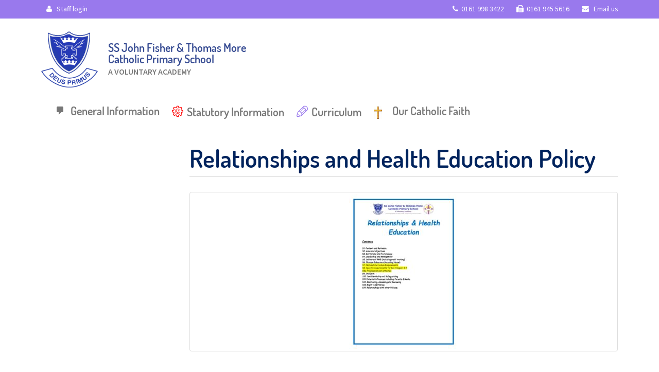

--- FILE ---
content_type: text/html; charset=UTF-8
request_url: https://fishermoreprimary.net/information/school-policies/relationships-and-health-education-policy/
body_size: 47122
content:
<!DOCTYPE html>
<html class="no-js" lang="en-GB">
<head>
  <meta charset="utf-8">
  <meta http-equiv="X-UA-Compatible" content="IE=edge">
  <title>Relationships and Health Education Policy - Ss John Fisher &amp; Thomas More</title>
  <meta name="viewport" content="width=device-width, initial-scale=1">

  <meta name='robots' content='index, follow, max-image-preview:large, max-snippet:-1, max-video-preview:-1' />
	<style>img:is([sizes="auto" i], [sizes^="auto," i]) { contain-intrinsic-size: 3000px 1500px }</style>
	
	<!-- This site is optimized with the Yoast SEO plugin v26.4 - https://yoast.com/wordpress/plugins/seo/ -->
	<link rel="canonical" href="https://fishermoreprimary.net/information/school-policies/relationships-and-health-education-policy/" />
	<meta property="og:locale" content="en_GB" />
	<meta property="og:type" content="article" />
	<meta property="og:title" content="Relationships and Health Education Policy - Ss John Fisher &amp; Thomas More" />
	<meta property="og:url" content="https://fishermoreprimary.net/information/school-policies/relationships-and-health-education-policy/" />
	<meta property="og:site_name" content="Ss John Fisher &amp; Thomas More" />
	<meta name="twitter:card" content="summary_large_image" />
	<script type="application/ld+json" class="yoast-schema-graph">{"@context":"https://schema.org","@graph":[{"@type":"WebPage","@id":"https://fishermoreprimary.net/information/school-policies/relationships-and-health-education-policy/","url":"https://fishermoreprimary.net/information/school-policies/relationships-and-health-education-policy/","name":"Relationships and Health Education Policy - Ss John Fisher &amp; Thomas More","isPartOf":{"@id":"https://fishermoreprimary.net/#website"},"primaryImageOfPage":{"@id":"https://fishermoreprimary.net/information/school-policies/relationships-and-health-education-policy/#primaryimage"},"image":{"@id":"https://fishermoreprimary.net/information/school-policies/relationships-and-health-education-policy/#primaryimage"},"thumbnailUrl":"https://fishermoreprimary.net/wp-content/uploads/2021/06/Relationships-and-Health-Education-Policy-pdf.jpg","datePublished":"2021-06-10T11:02:30+00:00","breadcrumb":{"@id":"https://fishermoreprimary.net/information/school-policies/relationships-and-health-education-policy/#breadcrumb"},"inLanguage":"en-GB","potentialAction":[{"@type":"ReadAction","target":["https://fishermoreprimary.net/information/school-policies/relationships-and-health-education-policy/"]}]},{"@type":"ImageObject","inLanguage":"en-GB","@id":"https://fishermoreprimary.net/information/school-policies/relationships-and-health-education-policy/#primaryimage","url":"https://fishermoreprimary.net/wp-content/uploads/2021/06/Relationships-and-Health-Education-Policy-pdf.jpg","contentUrl":"https://fishermoreprimary.net/wp-content/uploads/2021/06/Relationships-and-Health-Education-Policy-pdf.jpg"},{"@type":"BreadcrumbList","@id":"https://fishermoreprimary.net/information/school-policies/relationships-and-health-education-policy/#breadcrumb","itemListElement":[{"@type":"ListItem","position":1,"name":"Home","item":"https://fishermoreprimary.net/"},{"@type":"ListItem","position":2,"name":"Statutory Information","item":"https://fishermoreprimary.net/information/"},{"@type":"ListItem","position":3,"name":"School Policies","item":"https://fishermoreprimary.net/information/school-policies/"},{"@type":"ListItem","position":4,"name":"Relationships and Health Education Policy"}]},{"@type":"WebSite","@id":"https://fishermoreprimary.net/#website","url":"https://fishermoreprimary.net/","name":"Ss John Fisher &amp; Thomas More","description":"Journeying together with Jesus Christ, we learn to love and love to learn.","potentialAction":[{"@type":"SearchAction","target":{"@type":"EntryPoint","urlTemplate":"https://fishermoreprimary.net/?s={search_term_string}"},"query-input":{"@type":"PropertyValueSpecification","valueRequired":true,"valueName":"search_term_string"}}],"inLanguage":"en-GB"}]}</script>
	<!-- / Yoast SEO plugin. -->


<link rel='dns-prefetch' href='//ajax.googleapis.com' />
<link rel='dns-prefetch' href='//use.fontawesome.com' />
<script type="text/javascript">
/* <![CDATA[ */
window._wpemojiSettings = {"baseUrl":"https:\/\/s.w.org\/images\/core\/emoji\/16.0.1\/72x72\/","ext":".png","svgUrl":"https:\/\/s.w.org\/images\/core\/emoji\/16.0.1\/svg\/","svgExt":".svg","source":{"concatemoji":"\/wp-includes\/js\/wp-emoji-release.min.js?ver=0b7578baa0c5ba3641cafc28c4fa68e7"}};
/*! This file is auto-generated */
!function(s,n){var o,i,e;function c(e){try{var t={supportTests:e,timestamp:(new Date).valueOf()};sessionStorage.setItem(o,JSON.stringify(t))}catch(e){}}function p(e,t,n){e.clearRect(0,0,e.canvas.width,e.canvas.height),e.fillText(t,0,0);var t=new Uint32Array(e.getImageData(0,0,e.canvas.width,e.canvas.height).data),a=(e.clearRect(0,0,e.canvas.width,e.canvas.height),e.fillText(n,0,0),new Uint32Array(e.getImageData(0,0,e.canvas.width,e.canvas.height).data));return t.every(function(e,t){return e===a[t]})}function u(e,t){e.clearRect(0,0,e.canvas.width,e.canvas.height),e.fillText(t,0,0);for(var n=e.getImageData(16,16,1,1),a=0;a<n.data.length;a++)if(0!==n.data[a])return!1;return!0}function f(e,t,n,a){switch(t){case"flag":return n(e,"\ud83c\udff3\ufe0f\u200d\u26a7\ufe0f","\ud83c\udff3\ufe0f\u200b\u26a7\ufe0f")?!1:!n(e,"\ud83c\udde8\ud83c\uddf6","\ud83c\udde8\u200b\ud83c\uddf6")&&!n(e,"\ud83c\udff4\udb40\udc67\udb40\udc62\udb40\udc65\udb40\udc6e\udb40\udc67\udb40\udc7f","\ud83c\udff4\u200b\udb40\udc67\u200b\udb40\udc62\u200b\udb40\udc65\u200b\udb40\udc6e\u200b\udb40\udc67\u200b\udb40\udc7f");case"emoji":return!a(e,"\ud83e\udedf")}return!1}function g(e,t,n,a){var r="undefined"!=typeof WorkerGlobalScope&&self instanceof WorkerGlobalScope?new OffscreenCanvas(300,150):s.createElement("canvas"),o=r.getContext("2d",{willReadFrequently:!0}),i=(o.textBaseline="top",o.font="600 32px Arial",{});return e.forEach(function(e){i[e]=t(o,e,n,a)}),i}function t(e){var t=s.createElement("script");t.src=e,t.defer=!0,s.head.appendChild(t)}"undefined"!=typeof Promise&&(o="wpEmojiSettingsSupports",i=["flag","emoji"],n.supports={everything:!0,everythingExceptFlag:!0},e=new Promise(function(e){s.addEventListener("DOMContentLoaded",e,{once:!0})}),new Promise(function(t){var n=function(){try{var e=JSON.parse(sessionStorage.getItem(o));if("object"==typeof e&&"number"==typeof e.timestamp&&(new Date).valueOf()<e.timestamp+604800&&"object"==typeof e.supportTests)return e.supportTests}catch(e){}return null}();if(!n){if("undefined"!=typeof Worker&&"undefined"!=typeof OffscreenCanvas&&"undefined"!=typeof URL&&URL.createObjectURL&&"undefined"!=typeof Blob)try{var e="postMessage("+g.toString()+"("+[JSON.stringify(i),f.toString(),p.toString(),u.toString()].join(",")+"));",a=new Blob([e],{type:"text/javascript"}),r=new Worker(URL.createObjectURL(a),{name:"wpTestEmojiSupports"});return void(r.onmessage=function(e){c(n=e.data),r.terminate(),t(n)})}catch(e){}c(n=g(i,f,p,u))}t(n)}).then(function(e){for(var t in e)n.supports[t]=e[t],n.supports.everything=n.supports.everything&&n.supports[t],"flag"!==t&&(n.supports.everythingExceptFlag=n.supports.everythingExceptFlag&&n.supports[t]);n.supports.everythingExceptFlag=n.supports.everythingExceptFlag&&!n.supports.flag,n.DOMReady=!1,n.readyCallback=function(){n.DOMReady=!0}}).then(function(){return e}).then(function(){var e;n.supports.everything||(n.readyCallback(),(e=n.source||{}).concatemoji?t(e.concatemoji):e.wpemoji&&e.twemoji&&(t(e.twemoji),t(e.wpemoji)))}))}((window,document),window._wpemojiSettings);
/* ]]> */
</script>
<style id='wp-emoji-styles-inline-css' type='text/css'>

	img.wp-smiley, img.emoji {
		display: inline !important;
		border: none !important;
		box-shadow: none !important;
		height: 1em !important;
		width: 1em !important;
		margin: 0 0.07em !important;
		vertical-align: -0.1em !important;
		background: none !important;
		padding: 0 !important;
	}
</style>
<link rel='stylesheet' id='wp-block-library-css' href='/wp-includes/css/dist/block-library/style.min.css?ver=0b7578baa0c5ba3641cafc28c4fa68e7' type='text/css' media='all' />
<style id='classic-theme-styles-inline-css' type='text/css'>
/*! This file is auto-generated */
.wp-block-button__link{color:#fff;background-color:#32373c;border-radius:9999px;box-shadow:none;text-decoration:none;padding:calc(.667em + 2px) calc(1.333em + 2px);font-size:1.125em}.wp-block-file__button{background:#32373c;color:#fff;text-decoration:none}
</style>
<link rel='stylesheet' id='wp-components-css' href='/wp-includes/css/dist/components/style.min.css?ver=0b7578baa0c5ba3641cafc28c4fa68e7' type='text/css' media='all' />
<link rel='stylesheet' id='wp-preferences-css' href='/wp-includes/css/dist/preferences/style.min.css?ver=0b7578baa0c5ba3641cafc28c4fa68e7' type='text/css' media='all' />
<link rel='stylesheet' id='wp-block-editor-css' href='/wp-includes/css/dist/block-editor/style.min.css?ver=0b7578baa0c5ba3641cafc28c4fa68e7' type='text/css' media='all' />
<link rel='stylesheet' id='popup-maker-block-library-style-css' href='/wp-content/plugins/popup-maker/dist/packages/block-library-style.css?ver=dbea705cfafe089d65f1' type='text/css' media='all' />
<link rel='stylesheet' id='wp-reusable-blocks-css' href='/wp-includes/css/dist/reusable-blocks/style.min.css?ver=0b7578baa0c5ba3641cafc28c4fa68e7' type='text/css' media='all' />
<link rel='stylesheet' id='wp-patterns-css' href='/wp-includes/css/dist/patterns/style.min.css?ver=0b7578baa0c5ba3641cafc28c4fa68e7' type='text/css' media='all' />
<link rel='stylesheet' id='wp-editor-css' href='/wp-includes/css/dist/editor/style.min.css?ver=0b7578baa0c5ba3641cafc28c4fa68e7' type='text/css' media='all' />
<link rel='stylesheet' id='block-robo-gallery-style-css-css' href='/wp-content/plugins/robo-gallery/includes/extensions/block/dist/blocks.style.build.css?ver=5.1.0' type='text/css' media='all' />
<style id='font-awesome-svg-styles-default-inline-css' type='text/css'>
.svg-inline--fa {
  display: inline-block;
  height: 1em;
  overflow: visible;
  vertical-align: -.125em;
}
</style>
<link rel='stylesheet' id='font-awesome-svg-styles-css' href='/wp-content/uploads/font-awesome/v6.6.0/css/svg-with-js.css' type='text/css' media='all' />
<style id='font-awesome-svg-styles-inline-css' type='text/css'>
   .wp-block-font-awesome-icon svg::before,
   .wp-rich-text-font-awesome-icon svg::before {content: unset;}
</style>
<style id='global-styles-inline-css' type='text/css'>
:root{--wp--preset--aspect-ratio--square: 1;--wp--preset--aspect-ratio--4-3: 4/3;--wp--preset--aspect-ratio--3-4: 3/4;--wp--preset--aspect-ratio--3-2: 3/2;--wp--preset--aspect-ratio--2-3: 2/3;--wp--preset--aspect-ratio--16-9: 16/9;--wp--preset--aspect-ratio--9-16: 9/16;--wp--preset--color--black: #000000;--wp--preset--color--cyan-bluish-gray: #abb8c3;--wp--preset--color--white: #ffffff;--wp--preset--color--pale-pink: #f78da7;--wp--preset--color--vivid-red: #cf2e2e;--wp--preset--color--luminous-vivid-orange: #ff6900;--wp--preset--color--luminous-vivid-amber: #fcb900;--wp--preset--color--light-green-cyan: #7bdcb5;--wp--preset--color--vivid-green-cyan: #00d084;--wp--preset--color--pale-cyan-blue: #8ed1fc;--wp--preset--color--vivid-cyan-blue: #0693e3;--wp--preset--color--vivid-purple: #9b51e0;--wp--preset--gradient--vivid-cyan-blue-to-vivid-purple: linear-gradient(135deg,rgba(6,147,227,1) 0%,rgb(155,81,224) 100%);--wp--preset--gradient--light-green-cyan-to-vivid-green-cyan: linear-gradient(135deg,rgb(122,220,180) 0%,rgb(0,208,130) 100%);--wp--preset--gradient--luminous-vivid-amber-to-luminous-vivid-orange: linear-gradient(135deg,rgba(252,185,0,1) 0%,rgba(255,105,0,1) 100%);--wp--preset--gradient--luminous-vivid-orange-to-vivid-red: linear-gradient(135deg,rgba(255,105,0,1) 0%,rgb(207,46,46) 100%);--wp--preset--gradient--very-light-gray-to-cyan-bluish-gray: linear-gradient(135deg,rgb(238,238,238) 0%,rgb(169,184,195) 100%);--wp--preset--gradient--cool-to-warm-spectrum: linear-gradient(135deg,rgb(74,234,220) 0%,rgb(151,120,209) 20%,rgb(207,42,186) 40%,rgb(238,44,130) 60%,rgb(251,105,98) 80%,rgb(254,248,76) 100%);--wp--preset--gradient--blush-light-purple: linear-gradient(135deg,rgb(255,206,236) 0%,rgb(152,150,240) 100%);--wp--preset--gradient--blush-bordeaux: linear-gradient(135deg,rgb(254,205,165) 0%,rgb(254,45,45) 50%,rgb(107,0,62) 100%);--wp--preset--gradient--luminous-dusk: linear-gradient(135deg,rgb(255,203,112) 0%,rgb(199,81,192) 50%,rgb(65,88,208) 100%);--wp--preset--gradient--pale-ocean: linear-gradient(135deg,rgb(255,245,203) 0%,rgb(182,227,212) 50%,rgb(51,167,181) 100%);--wp--preset--gradient--electric-grass: linear-gradient(135deg,rgb(202,248,128) 0%,rgb(113,206,126) 100%);--wp--preset--gradient--midnight: linear-gradient(135deg,rgb(2,3,129) 0%,rgb(40,116,252) 100%);--wp--preset--font-size--small: 13px;--wp--preset--font-size--medium: 20px;--wp--preset--font-size--large: 36px;--wp--preset--font-size--x-large: 42px;--wp--preset--spacing--20: 0.44rem;--wp--preset--spacing--30: 0.67rem;--wp--preset--spacing--40: 1rem;--wp--preset--spacing--50: 1.5rem;--wp--preset--spacing--60: 2.25rem;--wp--preset--spacing--70: 3.38rem;--wp--preset--spacing--80: 5.06rem;--wp--preset--shadow--natural: 6px 6px 9px rgba(0, 0, 0, 0.2);--wp--preset--shadow--deep: 12px 12px 50px rgba(0, 0, 0, 0.4);--wp--preset--shadow--sharp: 6px 6px 0px rgba(0, 0, 0, 0.2);--wp--preset--shadow--outlined: 6px 6px 0px -3px rgba(255, 255, 255, 1), 6px 6px rgba(0, 0, 0, 1);--wp--preset--shadow--crisp: 6px 6px 0px rgba(0, 0, 0, 1);}:where(.is-layout-flex){gap: 0.5em;}:where(.is-layout-grid){gap: 0.5em;}body .is-layout-flex{display: flex;}.is-layout-flex{flex-wrap: wrap;align-items: center;}.is-layout-flex > :is(*, div){margin: 0;}body .is-layout-grid{display: grid;}.is-layout-grid > :is(*, div){margin: 0;}:where(.wp-block-columns.is-layout-flex){gap: 2em;}:where(.wp-block-columns.is-layout-grid){gap: 2em;}:where(.wp-block-post-template.is-layout-flex){gap: 1.25em;}:where(.wp-block-post-template.is-layout-grid){gap: 1.25em;}.has-black-color{color: var(--wp--preset--color--black) !important;}.has-cyan-bluish-gray-color{color: var(--wp--preset--color--cyan-bluish-gray) !important;}.has-white-color{color: var(--wp--preset--color--white) !important;}.has-pale-pink-color{color: var(--wp--preset--color--pale-pink) !important;}.has-vivid-red-color{color: var(--wp--preset--color--vivid-red) !important;}.has-luminous-vivid-orange-color{color: var(--wp--preset--color--luminous-vivid-orange) !important;}.has-luminous-vivid-amber-color{color: var(--wp--preset--color--luminous-vivid-amber) !important;}.has-light-green-cyan-color{color: var(--wp--preset--color--light-green-cyan) !important;}.has-vivid-green-cyan-color{color: var(--wp--preset--color--vivid-green-cyan) !important;}.has-pale-cyan-blue-color{color: var(--wp--preset--color--pale-cyan-blue) !important;}.has-vivid-cyan-blue-color{color: var(--wp--preset--color--vivid-cyan-blue) !important;}.has-vivid-purple-color{color: var(--wp--preset--color--vivid-purple) !important;}.has-black-background-color{background-color: var(--wp--preset--color--black) !important;}.has-cyan-bluish-gray-background-color{background-color: var(--wp--preset--color--cyan-bluish-gray) !important;}.has-white-background-color{background-color: var(--wp--preset--color--white) !important;}.has-pale-pink-background-color{background-color: var(--wp--preset--color--pale-pink) !important;}.has-vivid-red-background-color{background-color: var(--wp--preset--color--vivid-red) !important;}.has-luminous-vivid-orange-background-color{background-color: var(--wp--preset--color--luminous-vivid-orange) !important;}.has-luminous-vivid-amber-background-color{background-color: var(--wp--preset--color--luminous-vivid-amber) !important;}.has-light-green-cyan-background-color{background-color: var(--wp--preset--color--light-green-cyan) !important;}.has-vivid-green-cyan-background-color{background-color: var(--wp--preset--color--vivid-green-cyan) !important;}.has-pale-cyan-blue-background-color{background-color: var(--wp--preset--color--pale-cyan-blue) !important;}.has-vivid-cyan-blue-background-color{background-color: var(--wp--preset--color--vivid-cyan-blue) !important;}.has-vivid-purple-background-color{background-color: var(--wp--preset--color--vivid-purple) !important;}.has-black-border-color{border-color: var(--wp--preset--color--black) !important;}.has-cyan-bluish-gray-border-color{border-color: var(--wp--preset--color--cyan-bluish-gray) !important;}.has-white-border-color{border-color: var(--wp--preset--color--white) !important;}.has-pale-pink-border-color{border-color: var(--wp--preset--color--pale-pink) !important;}.has-vivid-red-border-color{border-color: var(--wp--preset--color--vivid-red) !important;}.has-luminous-vivid-orange-border-color{border-color: var(--wp--preset--color--luminous-vivid-orange) !important;}.has-luminous-vivid-amber-border-color{border-color: var(--wp--preset--color--luminous-vivid-amber) !important;}.has-light-green-cyan-border-color{border-color: var(--wp--preset--color--light-green-cyan) !important;}.has-vivid-green-cyan-border-color{border-color: var(--wp--preset--color--vivid-green-cyan) !important;}.has-pale-cyan-blue-border-color{border-color: var(--wp--preset--color--pale-cyan-blue) !important;}.has-vivid-cyan-blue-border-color{border-color: var(--wp--preset--color--vivid-cyan-blue) !important;}.has-vivid-purple-border-color{border-color: var(--wp--preset--color--vivid-purple) !important;}.has-vivid-cyan-blue-to-vivid-purple-gradient-background{background: var(--wp--preset--gradient--vivid-cyan-blue-to-vivid-purple) !important;}.has-light-green-cyan-to-vivid-green-cyan-gradient-background{background: var(--wp--preset--gradient--light-green-cyan-to-vivid-green-cyan) !important;}.has-luminous-vivid-amber-to-luminous-vivid-orange-gradient-background{background: var(--wp--preset--gradient--luminous-vivid-amber-to-luminous-vivid-orange) !important;}.has-luminous-vivid-orange-to-vivid-red-gradient-background{background: var(--wp--preset--gradient--luminous-vivid-orange-to-vivid-red) !important;}.has-very-light-gray-to-cyan-bluish-gray-gradient-background{background: var(--wp--preset--gradient--very-light-gray-to-cyan-bluish-gray) !important;}.has-cool-to-warm-spectrum-gradient-background{background: var(--wp--preset--gradient--cool-to-warm-spectrum) !important;}.has-blush-light-purple-gradient-background{background: var(--wp--preset--gradient--blush-light-purple) !important;}.has-blush-bordeaux-gradient-background{background: var(--wp--preset--gradient--blush-bordeaux) !important;}.has-luminous-dusk-gradient-background{background: var(--wp--preset--gradient--luminous-dusk) !important;}.has-pale-ocean-gradient-background{background: var(--wp--preset--gradient--pale-ocean) !important;}.has-electric-grass-gradient-background{background: var(--wp--preset--gradient--electric-grass) !important;}.has-midnight-gradient-background{background: var(--wp--preset--gradient--midnight) !important;}.has-small-font-size{font-size: var(--wp--preset--font-size--small) !important;}.has-medium-font-size{font-size: var(--wp--preset--font-size--medium) !important;}.has-large-font-size{font-size: var(--wp--preset--font-size--large) !important;}.has-x-large-font-size{font-size: var(--wp--preset--font-size--x-large) !important;}
:where(.wp-block-post-template.is-layout-flex){gap: 1.25em;}:where(.wp-block-post-template.is-layout-grid){gap: 1.25em;}
:where(.wp-block-columns.is-layout-flex){gap: 2em;}:where(.wp-block-columns.is-layout-grid){gap: 2em;}
:root :where(.wp-block-pullquote){font-size: 1.5em;line-height: 1.6;}
</style>
<link rel='stylesheet' id='menu-image-css' href='/wp-content/plugins/menu-image/includes/css/menu-image.css?ver=3.13' type='text/css' media='all' />
<link rel='stylesheet' id='dashicons-css' href='/wp-includes/css/dashicons.min.css?ver=0b7578baa0c5ba3641cafc28c4fa68e7' type='text/css' media='all' />
<link rel='stylesheet' id='responsive-lightbox-swipebox-css' href='/wp-content/plugins/responsive-lightbox/assets/swipebox/swipebox.min.css?ver=1.5.2' type='text/css' media='all' />
<link rel='stylesheet' id='ce_responsive-css' href='/wp-content/plugins/simple-embed-code/css/video-container.min.css?ver=2.5.1' type='text/css' media='all' />
<link rel='stylesheet' id='font-awesome-official-css' href='https://use.fontawesome.com/releases/v6.6.0/css/all.css' type='text/css' media='all' integrity="sha384-h/hnnw1Bi4nbpD6kE7nYfCXzovi622sY5WBxww8ARKwpdLj5kUWjRuyiXaD1U2JT" crossorigin="anonymous" />
<link rel='stylesheet' id='tippy_light-css' href='/wp-content/plugins/private-google-calendars/lib/tippy/light-border.css?ver=20250811' type='text/css' media='all' />
<link rel='stylesheet' id='pgc_fullcalendar-css' href='/wp-content/plugins/private-google-calendars/lib/fullcalendar4/core/main.min.css?ver=20250811' type='text/css' media='all' />
<link rel='stylesheet' id='pgc_fullcalendar_daygrid-css' href='/wp-content/plugins/private-google-calendars/lib/fullcalendar4/daygrid/main.min.css?ver=20250811' type='text/css' media='all' />
<link rel='stylesheet' id='pgc_fullcalendar_timegrid-css' href='/wp-content/plugins/private-google-calendars/lib/fullcalendar4/timegrid/main.min.css?ver=20250811' type='text/css' media='all' />
<link rel='stylesheet' id='pgc_fullcalendar_list-css' href='/wp-content/plugins/private-google-calendars/lib/fullcalendar4/list/main.min.css?ver=20250811' type='text/css' media='all' />
<link rel='stylesheet' id='pgc-css' href='/wp-content/plugins/private-google-calendars/css/pgc.css?ver=20250811' type='text/css' media='all' />
<link rel='stylesheet' id='roots_main-css' href='/wp-content/themes/jftm/assets/css/main.min.css?ver=9880649384aea9f1ee166331c0a30daa' type='text/css' media='all' />
<link rel='stylesheet' id='roots_custom-css' href='/wp-content/themes/jftm/assets/css/custom.css?ver=0b7578baa0c5ba3641cafc28c4fa68e7' type='text/css' media='all' />
<link rel='stylesheet' id='roots_custom_icons-css' href='/wp-content/themes/jftm/assets/css/custom-icons.css?ver=0b7578baa0c5ba3641cafc28c4fa68e7' type='text/css' media='all' />
<link rel='stylesheet' id='font-awesome-official-v4shim-css' href='https://use.fontawesome.com/releases/v6.6.0/css/v4-shims.css' type='text/css' media='all' integrity="sha384-Heamg4F/EELwbmnBJapxaWTkcdX/DCrJpYgSshI5BkI7xghn3RvDcpG+1xUJt/7K" crossorigin="anonymous" />
<script type="text/javascript" src="//ajax.googleapis.com/ajax/libs/jquery/1.11.0/jquery.min.js" id="jquery-js"></script>
<script type="text/javascript" id="3d-flip-book-client-locale-loader-js-extra">
/* <![CDATA[ */
var FB3D_CLIENT_LOCALE = {"ajaxurl":"https:\/\/fishermoreprimary.net\/wp-admin\/admin-ajax.php","dictionary":{"Table of contents":"Table of contents","Close":"Close","Bookmarks":"Bookmarks","Thumbnails":"Thumbnails","Search":"Search","Share":"Share","Facebook":"Facebook","Twitter":"Twitter","Email":"Email","Play":"Play","Previous page":"Previous page","Next page":"Next page","Zoom in":"Zoom in","Zoom out":"Zoom out","Fit view":"Fit view","Auto play":"Auto play","Full screen":"Full screen","More":"More","Smart pan":"Smart pan","Single page":"Single page","Sounds":"Sounds","Stats":"Stats","Print":"Print","Download":"Download","Goto first page":"Goto first page","Goto last page":"Goto last page"},"images":"https:\/\/fishermoreprimary.net\/wp-content\/plugins\/interactive-3d-flipbook-powered-physics-engine\/assets\/images\/","jsData":{"urls":[],"posts":{"ids_mis":[],"ids":[]},"pages":[],"firstPages":[],"bookCtrlProps":[],"bookTemplates":[]},"key":"3d-flip-book","pdfJS":{"pdfJsLib":"https:\/\/fishermoreprimary.net\/wp-content\/plugins\/interactive-3d-flipbook-powered-physics-engine\/assets\/js\/pdf.min.js?ver=4.3.136","pdfJsWorker":"https:\/\/fishermoreprimary.net\/wp-content\/plugins\/interactive-3d-flipbook-powered-physics-engine\/assets\/js\/pdf.worker.js?ver=4.3.136","stablePdfJsLib":"https:\/\/fishermoreprimary.net\/wp-content\/plugins\/interactive-3d-flipbook-powered-physics-engine\/assets\/js\/stable\/pdf.min.js?ver=2.5.207","stablePdfJsWorker":"https:\/\/fishermoreprimary.net\/wp-content\/plugins\/interactive-3d-flipbook-powered-physics-engine\/assets\/js\/stable\/pdf.worker.js?ver=2.5.207","pdfJsCMapUrl":"https:\/\/fishermoreprimary.net\/wp-content\/plugins\/interactive-3d-flipbook-powered-physics-engine\/assets\/cmaps\/"},"cacheurl":"http:\/\/fishermoreprimary.net\/wp-content\/uploads\/3d-flip-book\/cache\/","pluginsurl":"https:\/\/fishermoreprimary.net\/wp-content\/plugins\/","pluginurl":"https:\/\/fishermoreprimary.net\/wp-content\/plugins\/interactive-3d-flipbook-powered-physics-engine\/","thumbnailSize":{"width":"150","height":"150"},"version":"1.16.17"};
/* ]]> */
</script>
<script>window.jQuery || document.write('<script src="https://fishermoreprimary.net/wp-content/themes/jftm/assets/js/vendor/jquery-1.11.0.min.js"><\/script>')</script>
<script type="text/javascript" src="/wp-content/plugins/interactive-3d-flipbook-powered-physics-engine/assets/js/client-locale-loader.js?ver=1.16.17" id="3d-flip-book-client-locale-loader-js" async="async" data-wp-strategy="async"></script>
<script type="text/javascript" src="/wp-content/plugins/responsive-lightbox/assets/swipebox/jquery.swipebox.min.js?ver=1.5.2" id="responsive-lightbox-swipebox-js"></script>
<script type="text/javascript" src="/wp-includes/js/underscore.min.js?ver=1.13.7" id="underscore-js"></script>
<script type="text/javascript" src="/wp-content/plugins/responsive-lightbox/assets/infinitescroll/infinite-scroll.pkgd.min.js?ver=4.0.1" id="responsive-lightbox-infinite-scroll-js"></script>
<script type="text/javascript" id="responsive-lightbox-js-before">
/* <![CDATA[ */
var rlArgs = {"script":"swipebox","selector":"lightbox","customEvents":"","activeGalleries":true,"animation":true,"hideCloseButtonOnMobile":false,"removeBarsOnMobile":false,"hideBars":true,"hideBarsDelay":5000,"videoMaxWidth":1080,"useSVG":true,"loopAtEnd":false,"woocommerce_gallery":false,"ajaxurl":"https:\/\/fishermoreprimary.net\/wp-admin\/admin-ajax.php","nonce":"d0ff727a2f","preview":false,"postId":3901,"scriptExtension":false};
/* ]]> */
</script>
<script type="text/javascript" src="/wp-content/plugins/responsive-lightbox/js/front.js?ver=2.5.4" id="responsive-lightbox-js"></script>
<script type="text/javascript" src="/wp-content/themes/jftm/assets/js/vendor/modernizr-2.7.0.min.js" id="modernizr-js"></script>
<link rel="https://api.w.org/" href="https://fishermoreprimary.net/wp-json/" /><link rel="alternate" title="JSON" type="application/json" href="https://fishermoreprimary.net/wp-json/wp/v2/media/3901" /><link rel="alternate" title="oEmbed (JSON)" type="application/json+oembed" href="https://fishermoreprimary.net/wp-json/oembed/1.0/embed?url=https%3A%2F%2Ffishermoreprimary.net%2Finformation%2Fschool-policies%2Frelationships-and-health-education-policy%2F" />
<link rel="alternate" title="oEmbed (XML)" type="text/xml+oembed" href="https://fishermoreprimary.net/wp-json/oembed/1.0/embed?url=https%3A%2F%2Ffishermoreprimary.net%2Finformation%2Fschool-policies%2Frelationships-and-health-education-policy%2F&#038;format=xml" />
<script type="text/javascript">
(function(url){
	if(/(?:Chrome\/26\.0\.1410\.63 Safari\/537\.31|WordfenceTestMonBot)/.test(navigator.userAgent)){ return; }
	var addEvent = function(evt, handler) {
		if (window.addEventListener) {
			document.addEventListener(evt, handler, false);
		} else if (window.attachEvent) {
			document.attachEvent('on' + evt, handler);
		}
	};
	var removeEvent = function(evt, handler) {
		if (window.removeEventListener) {
			document.removeEventListener(evt, handler, false);
		} else if (window.detachEvent) {
			document.detachEvent('on' + evt, handler);
		}
	};
	var evts = 'contextmenu dblclick drag dragend dragenter dragleave dragover dragstart drop keydown keypress keyup mousedown mousemove mouseout mouseover mouseup mousewheel scroll'.split(' ');
	var logHuman = function() {
		if (window.wfLogHumanRan) { return; }
		window.wfLogHumanRan = true;
		var wfscr = document.createElement('script');
		wfscr.type = 'text/javascript';
		wfscr.async = true;
		wfscr.src = url + '&r=' + Math.random();
		(document.getElementsByTagName('head')[0]||document.getElementsByTagName('body')[0]).appendChild(wfscr);
		for (var i = 0; i < evts.length; i++) {
			removeEvent(evts[i], logHuman);
		}
	};
	for (var i = 0; i < evts.length; i++) {
		addEvent(evts[i], logHuman);
	}
})('//fishermoreprimary.net/?wordfence_lh=1&hid=CD9569F47D479D44D889186217F5E59F');
</script><link rel="icon" href="https://fishermoreprimary.net/wp-content/uploads/2018/09/cropped-screenshot-1-32x32.png" sizes="32x32" />
<link rel="icon" href="https://fishermoreprimary.net/wp-content/uploads/2018/09/cropped-screenshot-1-192x192.png" sizes="192x192" />
<link rel="apple-touch-icon" href="https://fishermoreprimary.net/wp-content/uploads/2018/09/cropped-screenshot-1-180x180.png" />
<meta name="msapplication-TileImage" content="https://fishermoreprimary.net/wp-content/uploads/2018/09/cropped-screenshot-1-270x270.png" />
		<style type="text/css" id="wp-custom-css">
			.home hr {
    margin-top: 30px;
    margin-bottom: 30px;
    border-top: 1px solid #fff;
}		</style>
		
    <!-- STYLESHEETS -->
	<link rel='stylesheet' id='fontawesome-css'  href='/wp-content/themes/jftm/assets/css/font-awesome.css' type='text/css' media='all' />
	<link href="https://fonts.googleapis.com/css?family=Source+Sans+Pro:400,600" rel="stylesheet">



    <!-- HTML5 Shim and Respond.js IE8 support of HTML5 elements and media queries -->
    <!-- WARNING: Respond.js doesn't work if you view the page via file:// -->
    <!--[if lt IE 10]>
      <script src="https://oss.maxcdn.com/libs/html5shiv/3.7.0/html5shiv.js"></script>
      <script src="https://oss.maxcdn.com/libs/respond.js/1.4.2/respond.min.js"></script>
    <![endif]-->
    
    <!--[if lte IE 8]>
		<link rel="stylesheet" type="text/css" href="/wp-content/themes/jftm/assets/css/ie.css"></script>
	<![endif]-->

<!-- Google tag (gtag.js) -->
<script async src="https://www.googletagmanager.com/gtag/js?id=G-JNQJLLWQZ7"></script>
<script>
  window.dataLayer = window.dataLayer || [];
  function gtag(){dataLayer.push(arguments);}
  gtag('js', new Date());

  gtag('config', 'G-JNQJLLWQZ7');
</script>

  <link rel="alternate" type="application/rss+xml" title="Ss John Fisher &amp; Thomas More Feed" href="https://fishermoreprimary.net/feed/">
</head> <body class="attachment wp-singular attachment-template-default attachmentid-3901 attachment-pdf wp-theme-jftm relationships-and-health-education-policy">

  <!--[if lt IE 8]>
    <div class="alert alert-warning">
      You are using an <strong>outdated</strong> browser. Please <a href="http://browsehappy.com/">upgrade your browser</a> to improve your experience.    </div>
  <![endif]-->

  <div class="nav-top-wrap purple1">
<div class="container">
<ul class="nav navbar-nav navbar-left staff-login">
<li><a href="/wp-admin/"><i class="fa fa-user "></i> Staff login</a></li>
</ul>
      
<ul class="nav navbar-nav navbar-right">
<li><a href="tel:0161 998 3422"><i class="fa fa-phone"></i>0161 998 3422</a></li>
<li><a href="#"><i class="fa fa-fax"></i>0161 945 5616</a></li>
<li><a href="mailto:admin@st-johnfisher-st-thomasmore.manchester.sch.uk"><i class="fa fa-envelope"></i> Email us</a></li>
<!--<li class="events-header"><a href="/events/"><i class="fa fa-calendar"></i>This month’s events</a></li>-->
</ul>

</div>   
</div>




<nav id="mainNav" class="navbar navbar-default navbar-custom">
        <div class="container">
            <!-- Brand and toggle get grouped for better mobile display -->
            <div class="navbar-header">
                <button type="button" class="navbar-toggle" data-toggle="collapse" data-target="#bs-example-navbar-collapse-1">
                    <span class="sr-only">Toggle navigation</span> Menu <i class="fa fa-bars"></i>
                </button>
                <a href="https://fishermoreprimary.net"><div class="navbar-brand"></div></a><a class="navbar-brand-title" href="https://fishermoreprimary.net">SS John Fisher &amp; Thomas More<span>Catholic Primary School<span class="academy">A Voluntary Academy</span></span></a>
            </div>

            <!-- Collect the nav links, forms, and other content for toggling -->
            <div class="collapse navbar-collapse" id="bs-example-navbar-collapse-1">
                     <ul id="menu-primary-navigation" class="nav navbar-nav pull-left"><li class="menu-general-information"><a href="https://fishermoreprimary.net/about-us/"><span class="dashicons dashicons-admin-comments after-menu-image-icons"></span><span class="menu-image-title-after menu-image-title">General Information</span></a>
<ul class="sub-menu">
	<li class="menu-governors"><a href="https://fishermoreprimary.net/about-us/governors/">Governors</a></li>
	<li class="menu-staff"><a href="https://fishermoreprimary.net/about-us/staff/">Staff</a></li>
	<li class="menu-attendance"><a href="https://fishermoreprimary.net/information/attendance/">Attendance</a></li>
	<li class="menu-vacancies"><a href="https://fishermoreprimary.net/about-us/vacancies/">Vacancies</a></li>
	<li class="menu-term-dates"><a href="https://fishermoreprimary.net/information/term-dates/">Term Dates</a></li>
	<li class="menu-after-school-activities"><a href="https://fishermoreprimary.net/the-life-of-our-school/clubs/">After-School Activities</a></li>
	<li class="menu-breakfast-provision"><a href="https://fishermoreprimary.net/the-life-of-our-school/clubs/breakfast-club/">Breakfast Provision</a></li>
	<li class="menu-choir"><a href="https://fishermoreprimary.net/the-life-of-our-school/music/">Choir</a></li>
	<li class="menu-nurture-group"><a href="https://fishermoreprimary.net/nurture-group/">Nurture Group</a></li>
	<li class="menu-our-parish"><a href="https://fishermoreprimary.net/our-parish/">Our Parish</a></li>
</ul>
</li>
<li class="menu-statutory-information"><a href="https://fishermoreprimary.net/information/">Statutory Information</a>
<ul class="sub-menu">
	<li class="menu-contact-details"><a href="https://fishermoreprimary.net/about-us/sickness/">Contact Details</a></li>
	<li class="menu-corpus-christi-catholic-academy-trust"><a href="https://fishermoreprimary.net/information/academy-trust-2/">Corpus Christi Catholic Academy Trust</a></li>
	<li class="menu-school-policies"><a href="https://fishermoreprimary.net/information/school-policies/">School Policies</a></li>
	<li class="menu-eyfs-policies"><a href="https://fishermoreprimary.net/information/eyfs-policies/">EYFS Policies</a></li>
	<li class="menu-our-curriculum"><a href="https://fishermoreprimary.net/our-curriculum/">Our Curriculum</a></li>
	<li class="menu-ethos-values"><a href="https://fishermoreprimary.net/ethos-values/">Ethos &amp; Values</a></li>
	<li class="menu-inspection-reports"><a href="https://fishermoreprimary.net/information/ofsted-reports/">Inspection Reports</a></li>
	<li class="menu-music-development-plan"><a href="https://fishermoreprimary.net/music-development-plan/">Music Development Plan</a></li>
	<li class="menu-pe-and-sports-premium"><a href="https://fishermoreprimary.net/information/pe-sports-premium/">PE and Sports Premium</a></li>
	<li class="menu-pupil-premium-information"><a href="https://fishermoreprimary.net/information/pupil-premium-information/">Pupil Premium Information</a></li>
	<li class="menu-remote-learning"><a href="https://fishermoreprimary.net/information/remotelearning/">Remote Learning</a></li>
	<li class="menu-the-school-day"><a href="https://fishermoreprimary.net/about-us/the-school-day/">The School Day</a></li>
	<li class="menu-uniform"><a href="https://fishermoreprimary.net/information/uniform/">Uniform</a></li>
	<li class="menu-send"><a href="https://fishermoreprimary.net/information/send/">SEND</a></li>
	<li class="menu-performance-data"><a href="https://fishermoreprimary.net/ks2-results/">Performance Data</a></li>
	<li class="menu-safeguarding"><a href="https://fishermoreprimary.net/information/safeguarding/">Safeguarding</a></li>
	<li class="menu-admissions"><a href="https://fishermoreprimary.net/information/admissions/">Admissions</a></li>
</ul>
</li>
<li class="menu-curriculum"><a href="https://fishermoreprimary.net/curriculum/">Curriculum</a>
<ul class="sub-menu">
	<li class="menu-art-design"><a href="https://fishermoreprimary.net/curriculum/art-design/">Art &#038; Design</a>
	<ul class="sub-menu">
		<li class="menu-art-scheme-of-work"><a href="https://fishermoreprimary.net/curriculum/art-design/scheme-of-work/">Art Scheme of Work</a></li>
	</ul>
</li>
	<li class="menu-computing"><a href="https://fishermoreprimary.net/curriculum/computing/">Computing</a></li>
	<li class="menu-design-technology"><a href="https://fishermoreprimary.net/curriculum/design-technology/">Design &#038; Technology</a></li>
	<li class="menu-english"><a href="https://fishermoreprimary.net/curriculum/english/">English</a></li>
	<li class="menu-eyfs-curriculum"><a href="https://fishermoreprimary.net/curriculum/eyfs-curriculum/">EYFS Curriculum</a>
	<ul class="sub-menu">
		<li class="menu-eyfs-scheme-of-work"><a href="https://fishermoreprimary.net/curriculum/eyfs-curriculum/eyfs-scheme-of-work/">EYFS Scheme of Work</a></li>
	</ul>
</li>
	<li class="menu-french-mfl"><a href="https://fishermoreprimary.net/curriculum/french-mfl/">French (MFL)</a></li>
	<li class="menu-geography"><a href="https://fishermoreprimary.net/curriculum/geography/">Geography</a></li>
	<li class="menu-history"><a href="https://fishermoreprimary.net/curriculum/history/">History</a>
	<ul class="sub-menu">
		<li class="menu-history-scheme-of-work"><a href="https://fishermoreprimary.net/curriculum/history/history-scheme-of-work/">History Scheme of Work</a></li>
	</ul>
</li>
	<li class="menu-maths"><a href="https://fishermoreprimary.net/curriculum/maths/">Maths</a></li>
	<li class="menu-music"><a href="https://fishermoreprimary.net/curriculum/music/">Music</a>
	<ul class="sub-menu">
		<li class="menu-music-scheme-of-work"><a href="https://fishermoreprimary.net/curriculum/music/music-scheme-of-work/">Music Scheme of Work</a></li>
	</ul>
</li>
	<li class="menu-physical-education"><a href="https://fishermoreprimary.net/curriculum/physical-education/">Physical Education</a>
	<ul class="sub-menu">
		<li class="menu-pe-progression-of-skills"><a href="https://fishermoreprimary.net/curriculum/physical-education/pe-progression-of-skills/">PE Progression of Skills</a></li>
	</ul>
</li>
	<li class="menu-personal-social-health-economic-education-pshe"><a href="https://fishermoreprimary.net/p-h-s-e-personal-health-social-education/">Personal Social Health &#038; Economic Education (PSHE)</a>
	<ul class="sub-menu">
		<li class="menu-rse"><a href="https://fishermoreprimary.net/rse/">RSE</a></li>
	</ul>
</li>
	<li class="menu-science"><a href="https://fishermoreprimary.net/curriculum/science/">Science</a>
	<ul class="sub-menu">
		<li class="menu-science-scheme-of-work"><a href="https://fishermoreprimary.net/curriculum/science/science-scheme-of-work/">Science Scheme of Work</a></li>
	</ul>
</li>
</ul>
</li>
<li class="menu-our-catholic-faith"><a href="https://fishermoreprimary.net/catholic-life/" class="menu-image-title-after menu-image-not-hovered"><img width="16" height="24" src="https://fishermoreprimary.net/wp-content/uploads/2024/10/unnamed-1-16x24.jpg" class="menu-image menu-image-title-after" alt="" decoding="async" /><span class="menu-image-title-after menu-image-title">Our Catholic Faith</span></a>
<ul class="sub-menu">
	<li class="menu-re-curriculum"><a href="https://fishermoreprimary.net/section-1/">RE Curriculum</a>
	<ul class="sub-menu">
		<li class="menu-rse-policy"><a href="https://fishermoreprimary.net/rse-policy/">RSE Policy</a></li>
	</ul>
</li>
	<li class="menu-catholic-life-and-mission"><a href="https://fishermoreprimary.net/section-2/">Catholic Life and Mission</a>
	<ul class="sub-menu">
		<li class="menu-our-parish"><a href="https://fishermoreprimary.net/our-parish/">Our Parish</a></li>
		<li class="menu-mini-vinnies"><a href="https://fishermoreprimary.net/mini-vinnies/">Mini Vinnies</a></li>
		<li class="menu-prayer-leaders"><a href="https://fishermoreprimary.net/prayer-leaders/">Prayer Leaders</a></li>
		<li class="menu-special-events"><a href="https://fishermoreprimary.net/special-events/">Special Events</a></li>
	</ul>
</li>
	<li class="menu-prayer-and-liturgy"><a href="https://fishermoreprimary.net/section-3/">Prayer and Liturgy</a>
	<ul class="sub-menu">
		<li class="menu-weekly-celebration-of-the-word"><a href="https://fishermoreprimary.net/weekly-celebration-of-the-word/">Weekly Celebration of the Word</a></li>
	</ul>
</li>
</ul>
</li>
</ul>            </div>
            <!-- /.navbar-collapse -->
        </div>
        <!-- /.container-fluid -->
    </nav>
    
    
    

  


  

 <div class="wrap container" role="document">
    <div class="content row">
      <main class="main" role="main">
    

     <div class="col-md-3 col-sm-3 nav sub-nav">


  		  	  
               
            
      </div><!-- /.sidebar -->
        
       <div class="col-md-9 col-sm-9">
    
        <div class="page-header">
  <h1>
    Relationships and Health Education Policy  </h1>
</div>

       	<div class="header-image">     
		</div>
  <div class="copy-style"><p class="attachment"><a class="thumbnail img-thumbnail" href='https://fishermoreprimary.net/wp-content/uploads/2021/06/Relationships-and-Health-Education-Policy.pdf'><img fetchpriority="high" decoding="async" width="212" height="300" src="https://fishermoreprimary.net/wp-content/uploads/2021/06/Relationships-and-Health-Education-Policy-pdf-212x300.jpg" class="attachment-medium size-medium" alt="" /></a></p>
</div>
          </div>


    


      </main><!-- /.main -->

    </div><!-- /.content -->
  </div><!-- /.wrap -->

  <footer class="content-info" role="contentinfo">
<div class="container">
<div class="row">
            
<div class="col-md-4 col-sm-6 address--teachers">
<div class="clarity">Site design by <a href="http://www.claritycreation.com/" target="_blank">Clarity Creation</a></div> 
</div>

<div class="col-md-4 col-sm-6 address--details">
<section class="widget text-3 widget_text">			<div class="textwidget">Headteacher: Mr J Marciniak<br>
Deputy Headteacher: Mr C McConnell<br>
Assistant Headteacher: Mr A McCarthy<br>
Acting Assistant Headteacher: Mrs V Dixon <br></div>
		</section><section class="widget contact_info-3 widget_contact_info">		<ul><li class="tel"><i class="fa fa-phone"></i><span>0161 998 3422</span></li><li><i class="fa fa-fax"></i><span>0161 945 5616</span></li><li><i class="fa fa-envelope"></i><span><a href="mailto:&#97;&#100;mi&#110;&#64;s&#116;&#45;john&#102;isher-s&#116;-&#116;&#104;om&#97;s&#109;o&#114;e&#46;&#109;&#97;&#110;&#99;&#104;&#101;&#115;&#116;e&#114;&#46;s&#99;&#104;.uk">&#97;&#100;&#109;&#105;&#110;&#64;s&#116;&#45;j&#111;hnfi&#115;he&#114;-&#115;&#116;-t&#104;o&#109;&#97;s&#109;&#111;re&#46;&#109;a&#110;&#99;&#104;es&#116;&#101;r&#46;&#115;ch.&#117;k</a></span></li><li><span>Woodhouse Lane, Benchill, Manchester M22 9NW</span></li></ul></section><i class="fa fa-map-marker fa-lg yellow"></i> &nbsp;<a href="/about-us/how-to-find-us/">Find us on Google Maps</a>
</div>

   
<div class="col-md-4 col-sm-12 address--legal">

 			<div class="textwidget"><p>©2020 SS John Fisher &amp; Thomas More Catholic Primary School &#8211; All rights reserved</p>
</div>
		 <ul id="menu-footer-navigation" class="menu"><li class="menu-accessibility"><a href="https://fishermoreprimary.net/accessibility/">Accessibility</a></li>
<li class="menu-privacy-policy"><a href="https://fishermoreprimary.net/privacy-policy/">Privacy Policy</a></li>
<li class="menu-disclaimer"><a href="https://fishermoreprimary.net/disclaimer/">Disclaimer</a></li>
<li class="menu-remote-desktop"><a href="https://remote.corpuschristitrust.co.uk">Remote Desktop</a></li>
</ul>

</div> 

</div>
</div>
</footer>

<script type="speculationrules">
{"prefetch":[{"source":"document","where":{"and":[{"href_matches":"\/*"},{"not":{"href_matches":["\/wp-*.php","\/wp-admin\/*","\/wp-content\/uploads\/*","\/wp-content\/*","\/wp-content\/plugins\/*","\/wp-content\/themes\/jftm\/*","\/*\\?(.+)"]}},{"not":{"selector_matches":"a[rel~=\"nofollow\"]"}},{"not":{"selector_matches":".no-prefetch, .no-prefetch a"}}]},"eagerness":"conservative"}]}
</script>
<script type="text/javascript" src="/wp-content/plugins/private-google-calendars/lib/popper.min.js?ver=20250811" id="popper-js"></script>
<script type="text/javascript" src="/wp-content/plugins/private-google-calendars/lib/tippy/tippy-bundle.umd.min.js?ver=20250811" id="tippy-js"></script>
<script type="text/javascript" src="/wp-content/plugins/private-google-calendars/lib/moment/moment-with-locales.min.js?ver=20250811" id="my_moment-js"></script>
<script type="text/javascript" src="/wp-content/plugins/private-google-calendars/lib/moment/moment-timezone-with-data.min.js?ver=20250811" id="my_moment_timezone-js"></script>
<script type="text/javascript" src="/wp-content/plugins/private-google-calendars/lib/fullcalendar4/core/main.min.js?ver=20250811" id="pgc_fullcalendar-js"></script>
<script type="text/javascript" src="/wp-content/plugins/private-google-calendars/lib/fullcalendar4/moment/main.min.js?ver=20250811" id="pgc_fullcalendar_moment-js"></script>
<script type="text/javascript" src="/wp-content/plugins/private-google-calendars/lib/fullcalendar4/moment-timezone/main.min.js?ver=20250811" id="pgc_fullcalendar_moment_timezone-js"></script>
<script type="text/javascript" src="/wp-content/plugins/private-google-calendars/lib/fullcalendar4/daygrid/main.min.js?ver=20250811" id="pgc_fullcalendar_daygrid-js"></script>
<script type="text/javascript" src="/wp-content/plugins/private-google-calendars/lib/fullcalendar4/timegrid/main.min.js?ver=20250811" id="pgc_fullcalendar_timegrid-js"></script>
<script type="text/javascript" src="/wp-content/plugins/private-google-calendars/lib/fullcalendar4/list/main.min.js?ver=20250811" id="pgc_fullcalendar_list-js"></script>
<script type="text/javascript" src="/wp-content/plugins/private-google-calendars/lib/fullcalendar4/core/locales-all.min.js?ver=20250811" id="pgc_fullcalendar_locales-js"></script>
<script type="text/javascript" id="pgc-js-extra">
/* <![CDATA[ */
var pgc_object = {"ajax_url":"https:\/\/fishermoreprimary.net\/wp-admin\/admin-ajax.php","nonce":"39f99ce49f","trans":{"all_day":"All day","created_by":"Created by","go_to_event":"Go to event","unknown_error":"Unknown error","request_error":"Request error","loading":"Loading"}};
/* ]]> */
</script>
<script type="text/javascript" src="/wp-content/plugins/private-google-calendars/js/pgc.js?ver=20250811" id="pgc-js"></script>
<script type="text/javascript" src="/wp-content/themes/jftm/assets/js/scripts.min.js?ver=0fc6af96786d8f267c8686338a34cd38" id="roots_scripts-js"></script>

</body>
</html>


--- FILE ---
content_type: application/javascript
request_url: https://fishermoreprimary.net/wp-content/plugins/private-google-calendars/lib/fullcalendar4/moment-timezone/main.min.js?ver=20250811
body_size: 1268
content:
/*!
FullCalendar Moment Timezone Plugin v4.4.0
Docs & License: https://fullcalendar.io/
(c) 2019 Adam Shaw
*/
!function(e,t){"object"==typeof exports&&"undefined"!=typeof module?t(exports,require("moment"),require("moment-timezone/builds/moment-timezone-with-data"),require("@fullcalendar/core")):"function"==typeof define&&define.amd?define(["exports","moment","moment-timezone/builds/moment-timezone-with-data","@fullcalendar/core"],t):t((e=e||self).FullCalendarMomentTimezone={},e.moment,e.moment,e.FullCalendar)}(this,function(e,t,n,o){"use strict";var r=function(e,t){return(r=Object.setPrototypeOf||{__proto__:[]}instanceof Array&&function(e,t){e.__proto__=t}||function(e,t){for(var n in t)t.hasOwnProperty(n)&&(e[n]=t[n])})(e,t)};var i=t,u=function(e){function t(){return null!==e&&e.apply(this,arguments)||this}return function(e,t){function n(){this.constructor=e}r(e,t),e.prototype=null===t?Object.create(t):(n.prototype=t.prototype,new n)}(t,e),t.prototype.offsetForArray=function(e){return i.tz(e,this.timeZoneName).utcOffset()},t.prototype.timestampToArray=function(e){return i.tz(e,this.timeZoneName).toArray()},t}(o.NamedTimeZoneImpl),m=o.createPlugin({namedTimeZonedImpl:u});e.default=m,Object.defineProperty(e,"__esModule",{value:!0})});